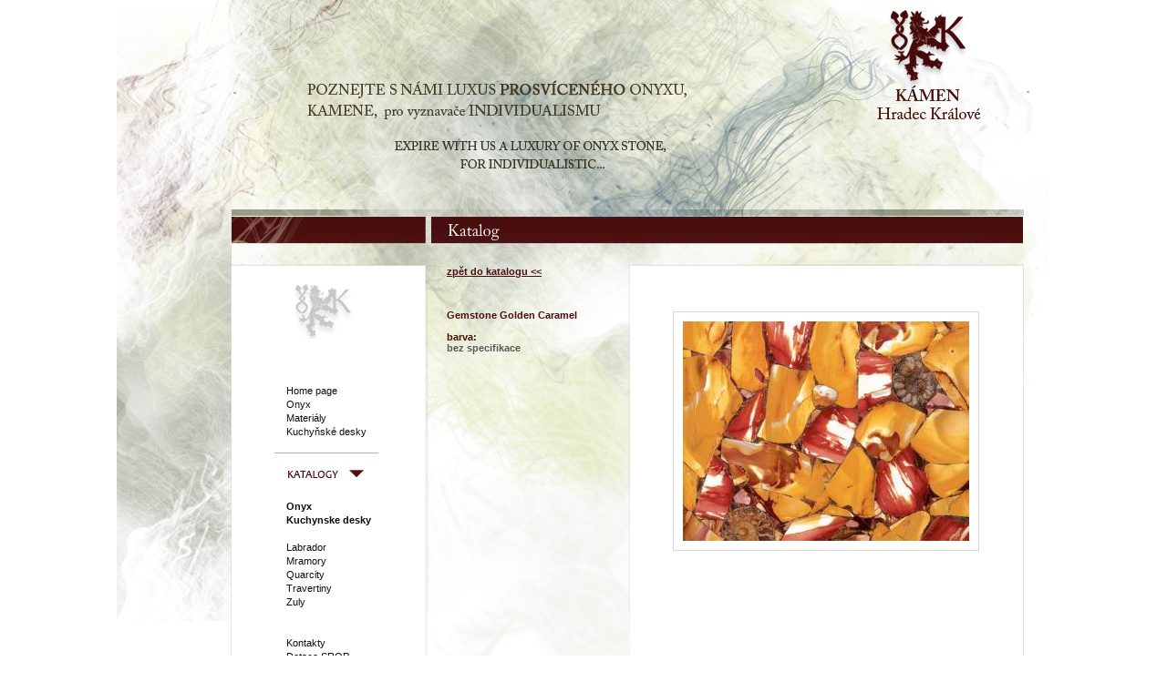

--- FILE ---
content_type: text/html; charset=UTF-8
request_url: http://kamenhk.cz/?stranka=detail&id=540&idKatalogu=2
body_size: 2208
content:

<?xml version="1.0" encoding="utf-8" ?>
<!DOCTYPE html PUBLIC "-//W3C//DTD XHTML 1.1//EN" "http://www.w3.org/TR/xhtml11/DTD/xhtml11.dtd">
<html xmlns="http://www.w3.org/1999/xhtml" xml:lang="cs">
<head>
	<meta charset="utf-8" />
	<meta http-equiv="content-type" content="text/html; charset=utf-8" />
	<meta name="author" content="Miloš Voborník, Lenka Dušánková" />
	<meta name="description" content="Kámen HK" />
	<meta name="keywords" content="kamen, hk" />

  <link rel="stylesheet" type="text/css" href="js_and_css/all.css" media="all" />
	<link rel="stylesheet" href="js_and_css/lightbox.css" type="text/css" media="screen" />

	<title>Kámen HK</title>
</head>

<body>
<div id="main">
  <table cellspacing="0" cellpadding="0">
    <tr>
      <td style="width: 125px;"></td>
      <td style="width: 870px;">
      
        <div id="main-top">
          <div style="position: absolute; left: 476px; top: 92px; width: 8px; height: 12px; cursor: default;" onclick="location.href='admin'"></div>
        </div>
    
        <div id="main-lista" style="background: url('images/lista_detail.jpg') no-repeat left top; height: 62px">
                </div>
        <div id="main-body">
          
      <table cellspacing="0" cellpadding="0">
        <tr>
          <td style="width: 1px; background: url('images/table_detail_08.gif') no-repeat left top  #e5e5e5;"></td>
          <td style="width: 212px; background: #ffffff;">
            <table cellspacing="0" cellpadding="0">
  <tr style="height: 18px;">
    <td style="width: 212px;"></td>
  </tr>
  <tr style="height: 62px;">
    <td style="background: url('images/menu_kral.jpg') no-repeat left top;"></td>
  </tr>
  <tr style="height: 50px;">
    <td></td>
  </tr>
  <tr>
    <td>
      <div style="text-align: left; padding-left: 60px; line-height: 15px;" class="menu_menu">
        <a href="?stranka=uvod">Home page</a><br />
        <a href="?stranka=onyx">Onyx</a><br />
        <a href="?stranka=materialy">Materiály</a><br />
        <a href="?stranka=kuchynske_desky">Kuchyňské desky</a><br />
        <br />
      </div>
    </td>
  </tr>        
  <tr style="height: 52px;">
    <td style="background: url('images/menu_katalogy.gif') no-repeat left top;"></td>
  </tr>
  <tr>
    <td>
      <div style="text-align: left; padding-left: 60px; line-height: 15px;" class="menu_menu">
        <a href="?stranka=katalog&amp;id=1"><b>Onyx</b></a><br />
        <a href="?stranka=katalog&amp;id=2"><b>Kuchynske desky</b></a><br />
        <br />
        <a href="?stranka=katalog&amp;id=6">Labrador</a><br />
        <a href="?stranka=katalog&amp;id=5">Mramory</a><br />
        <a href="?stranka=katalog&amp;id=3">Quarcity</a><br />
        <a href="?stranka=katalog&amp;id=7">Travertiny</a><br />
        <a href="?stranka=katalog&amp;id=8">Zuly</a><br />
        

        <br />
        <br />
        <a href="?stranka=kontakty">Kontakty</a><br />
        <a href="?stranka=dotace">Dotace SROP</a><br />
      </div>
    </td>
  </tr>
  
  <tr style="height: 100px;">
    <td></td>
  </tr>
  <tr>
  <tr>
    <td style="text-align: center; line-height: 15px;">
      Kámen Hradec Králové s.r.o.<br />
      Bratri Stefanu 206/49<br />
      500 03 Hradec Králové<br />
      <br />
      <span style="color: #470c0c;">telefon +420 602 242 805</span>
    </td>
  </tr>
  
  <tr style="height: 30px;">
    <td></td>
  </tr>
</table>
          </td>
          <td style="width: 4px; background: url('images/table_detail_10a.gif') repeat-y left top;">
            <div style="position: relative; left: 0; top: 0; width: 4px; height: 381px; background: url('images/table_detail_10.gif') no-repeat left top"></div>
          </td>
          <td style="width: 219px;">
            <div id="detail_text">
              <a href="?stranka=katalog&amp;id=2">zpět do katalogu &lt;&lt;</a><br />
              <br /><br /><br />
              <span class="detail_nazev">Gemstone Golden Caramel</span><br />
              <br />
              <span class="detail_barva_label">barva:</span><br />
              <span class="detail_barva">bez specifikace</span><br />
              <br />
              <br />
                          </div>
          </td>
          <td style="width: 2px; background: url('images/table_detail_12a.gif') repeat-y left top;">
            <div style="position: relative; left: 0; top: 0; width: 2px; height: 381px; background: url('images/table_detail_12.gif') no-repeat left top"></div>
          </td>
          <td style="width: 430px; background: #ffffff;">
            <div id="detail_hlavni_obrazek">
              <a href="data/katalog_polozka/540.jpg" rel="lightbox" title="Gemstone Golden Caramel"><img src="data/katalog_polozka/small/540.jpg" alt="" /></a>
              <div id="detail_dalsi_obrazky">
              <table cellspacing="0" cellpadding="0">
                <tr style="height: 20px;">
                  <td></td>
                </tr>
              </table>
              </div>
            </div>
          </td>
          <td style="width: 2px; background: url('images/table_detail_14a.gif') repeat-y left top;">
            <div style="position: relative; left: 0; top: 0; width: 2px; height: 381px; background: url('images/table_detail_14.gif') no-repeat left top"></div>
          </td>
        </tr>
        <tr style="height: 1px;">
          <td class="menu_bottom_td" colspan="2"></td>
          <td style="background: url('images/table_detail_10b.gif') no-repeat left top;"></td>
          <td></td>
          <td class="menu_bottom_td" colspan="3"></td>
        </tr>
      </table>
        </div>

        <div id="main-bottom">
        </div>
      
      </td>
      <td style="width: 29px;"></td>
    </tr>
  </table>


</div>

	<script src="js_and_css/prototype.js" type="text/javascript"></script>
	<script src="js_and_css/scriptaculous.js?load=effects,builder" type="text/javascript"></script>
	<script src="js_and_css/lightbox.js" type="text/javascript"></script>

<script type="text/javascript">
<!--//



var browser = "";
browser = ( document.all ) ? "IE" : browser;
browser = ( document.layers ) ? "NN" : browser;

var zobrazeno = false;

function zobrazFiltr()
{
  if (zobrazeno)
  {
    eval(getCmdString( "katalog_filter_window", false ));
    zobrazeno = false;
  }
  else
  {
    eval(getCmdString( "katalog_filter_window", true ));
    zobrazeno = true;
  }
}

function getCmdString( layerName, show )
{
strCmd = "";
    if (document.getElementById)
    {
        if( show )
            strCmd = "document.getElementById('" + layerName + "').style.display = 'block'";
        else
            strCmd = "document.getElementById('" + layerName + "').style.display = 'none'";
    } else
    if( browser == "IE" )
    {
        if( show )
            strCmd = "document.all['" + layerName + "'].style.display = 'block'";
        else
            strCmd = "document.all['" + layerName + "'].style.display = 'none'";
    } else
    if( browser == "NN" )
    {
        if( show )
            strCmd = "document.layers['" + layerName + "'].display = 'block'";
        else
            strCmd = "document.layers['" + layerName + "'].display = 'none'";
    }
    return strCmd;
}


function imgon(imgName,hover)
{
  if (hover)
    s = "_a";
  else
    s = "_n";
  if (document.getElementById)
    document.getElementById(imgName).src = eval(imgName + s + ".src");
  else  
    document.all[imgName].src = eval(imgName + s + ".src");

}

function redirect(url)
{
  document.location=url;
  return false;
}

function redirect_blank(url)
{
  window.open(url,"from_kamenhk");
}

var foto = null;

function view_foto(url)
{
  if (foto != null && foto.open) foto.close();
  foto = window.open("w_foto.php?url="+url,"foto","dependent,toolbar=no,location=no,menubar=no,scrollbars=no,resizable=yes"); 
  foto.focus();
  //return false;
}

//-->
</script>


</body>

</html>


--- FILE ---
content_type: text/css
request_url: http://kamenhk.cz/js_and_css/all.css
body_size: 1381
content:
html, body {
	background: #FFFFFF;
	margin: 0px;
	color: #3e3e3e;
	text-align: center;
	font-family: "Cantara", "Calibri", "Verdana", "Tahoma", "Arial", sans-serif;
	font-size: 11px;
	text-align: center;
}

img {
	border: 0px none;
	margin: 0;
	padding: 0;
}
td, th {
	vertical-align: top;
	text-align: left;
	font-family: "Cantara", "Calibri", "Verdana", "Tahoma", "Arial", sans-serif;
	font-size: 11px;
}
a:link, a:visited, a:hover {
	font-size: 11px;
	text-decoration: none;
}
a:link {
	color: #0d0d0d;
	text-decoration: none;
}
a:visited {
	color: #0d0d0d;
	text-decoration: none;
}
a:hover {
	color: #7f7a7a;
	text-decoration: underline;
}/*
p {
	margin: 0.5em 0 0 0.2em; 
	padding: 0;}*/
p {
	margin: 0;
	padding: 0;
/*	width: 760px; */
	text-align: justify;
}
p, div, h1, h2, h3, h4 {
	display: block;
}
div {
  position: relative;
	padding: 0;
	margin: 0;
}
input {
/*  background: #FFFFFF; */
	border: 1px solid #AFAFAF;
/*	width: 300px; */
}
textarea {
	border: 1px solid #AFAFAF;
	width: 424px;
	height: 130px;
}

h1 {
  margin:0;
  padding:0;
	font-size: 15px;
}
h2 {
	font-size: 14px;
}


#main {
	position: relative;
	width: 1024px;
	margin: 0 auto;
	text-align: center;
  background: url('../images/main.jpg') left top no-repeat;
  z-index: 1;
}

#main-top {
	position: relative;
	width: 870px;
	height: 230px;
  z-index: 2;
}

#main-body {
	position: relative;
	width: 870px;
  z-index: 2;
}

#main-bottom {
	position: relative;
	width: 870px;
	height: 10px;
  z-index: 2;
}


#main-lista {
  position: realive;
  width: 870px;
  z-index: 2;
}



.menu_bottom_td {
  background: #e5e5e5;
}

.menu_bottom_10_td {
  background: url('../images/table_bottom_10.gif') left top repeat-y;
}


.katalog_item_a {
  position: realtive;
  left: 0;
  top: 0;
  width: 104px;
  height: 83px;
  text-align: center;
  background: url('../images/katalog_back_a.gif') no-repeat left top;
}
.katalog_item_a img {
  padding-top: 8px;
}

.katalog_item_b {
  position: realtive;
  left: 0;
  top: 0;
  width: 104px;
  height: 83px;
  text-align: center;
  background: url('../images/katalog_back_b.gif') no-repeat left top;
}
.katalog_item_b img {
  padding-top: 8px;
}

.katalog_item_text {
  width: 92px;
  padding-top: 2px;
  padding-left: 10px;
  white-space: normal;
}

.katalog_item_text a:link, .katalog_item_text a:visited {
  color: #797979;
  text-decoration: none;
}
.katalog_item_text a:hover {
  color: #595959;
  text-decoration: underline;
}

#katalog_filter {
  margin-top: 30px;
  margin-bottom: 1px;
  margin-left: 20px;
  width: 171px;
  height: 21px;
  background: url('../images/katalog_filter.gif') no-repeat left top;
}
#katalog_filter p {
  padding-left: 15px;
  padding-top: 5px;
  color: #797979;
}
#katalog_filter_window {
  position: relative;
  margin-left: 20px;
  padding-left: 11px;
  padding-top: 5px;
  padding-bottom: 8px;
  border: #ECE5E5 1px solid;
  width: 160px;
  color: #000000;
  font-size: 11px;
  display: none;
  z-index: 5;
  background: #F5F5F5;
}
#katalog_filter_window a:link, #katalog_filter_window a:visited {
  font-size: 11px;
}
#katalog_filter_window a:hover {
}

.menu_menu span {
  font-weight: bold;
  text-decoration: underline;
}

.poleBarvy {
  font-weight: bold;
  font-size: 13px;
  padding-left: 0px;
  color: #696969;
}

#detail_text {
  padding-left: 20px;
  padding-right: 20px;
  color: #595959;
  text-align: justify;
}

#detail_text a:link, #detail_text a:visited {
  color: #490E0E;
  font-weight: bold;
  text-decoration: underline;
}
#detail_text a:hover {
  text-decoration: none;
}

.detail_nazev {
  color: #490E0E;
  font-weight: bold;
}
.detail_barva_label {
  color: #490E0E;
  font-weight: bold;
}
.detail_barva {
  font-weight: bold;
}

#detail_hlavni_obrazek {
  padding-top: 50px;
  text-align: center;
}
#detail_hlavni_obrazek img {
  border: 1px solid #d7d7d7;
  padding: 10px;
}

#detail_dalsi_obrazky {
  padding-top: 20px;
  padding-left: 40px;
  width: 390px;
  text-align: left;
}
#detail_dalsi_obrazky img {
  border: 0;
  padding-top: 8px;
}

.row {
  width: 650px;
}
.row span {
  color: #000000;
  font-weight: 600;
  font-size: 12px;
}
.row p {
  margin-top: 10px;
  font-size: 11px;
  color: #000000;
}
.row-separator {
  position: relative;
  width: 650px;
  height: 25px;
  background: url('img/body-separator.gif') 100px 10px no-repeat;
}

.foto-div {
  padding-top: 10px;
  background: #f6f6f6;
  text-align: left;
  z-index: 20;
}

.foto-spacer { width: 20px;}
.row-foto { height: 75px; text-align: center; vertical-align: middle; color: #92938D; font-family: Arial;  }
.text-foto { text-align: center; vertical-align: middle; color: #92938D; font-family: Arial; float: left;  }
.row-foto img { cursor: pointer; border: 1px solid #84C225; }

#main-lista a{
	font-size: 20px;
	color: White;
	font-family: "Times New Roman", Times, serif;
	margin-top: 11px;
	float: left;
}
#div-onyx {
	margin-left: 303px;
}
#div-material {
	margin-left: 506px;
}
#div-desky {
	margin-left: 700px;
}



